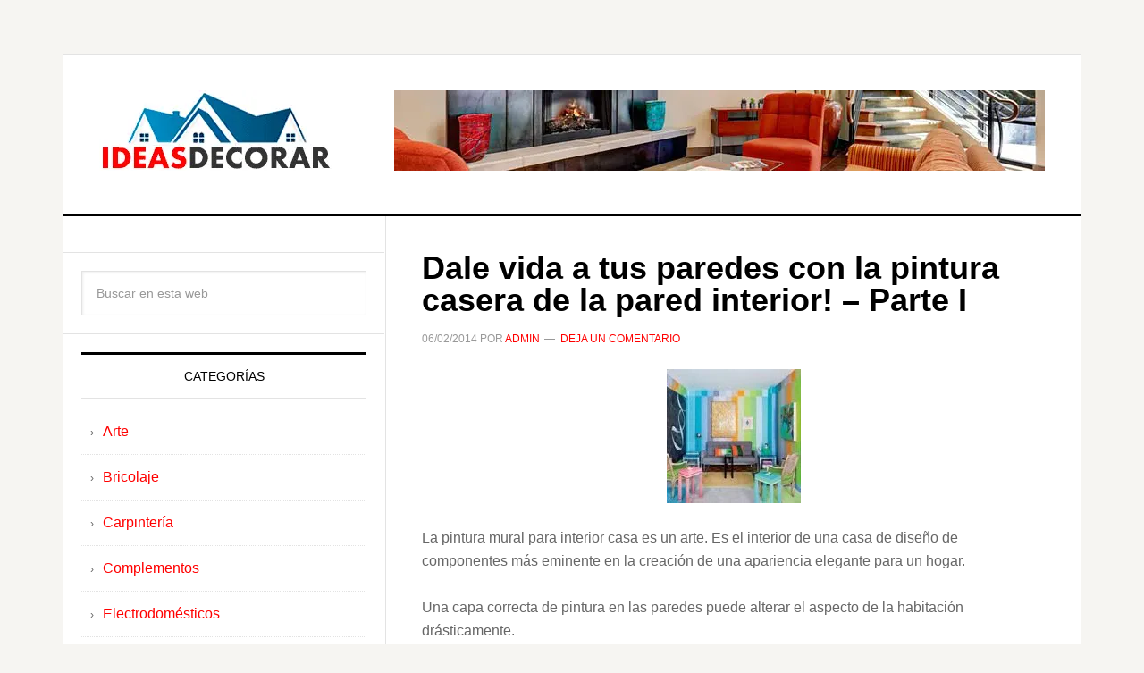

--- FILE ---
content_type: text/html; charset=UTF-8
request_url: https://www.ideasparadecorar.es/dale-vida-a-tus-paredes-con-la-pintura-casera-de-la-pared-interior-parte-i/
body_size: 14977
content:
<!DOCTYPE html><html lang="es"><head ><meta charset="UTF-8" /><meta name="viewport" content="width=device-width, initial-scale=1" /><meta name='robots' content='index, follow, max-image-preview:large, max-snippet:-1, max-video-preview:-1' /><title>Dale vida a tus paredes con la pintura casera de la pared interior! – Parte I - Ideas para Decorar</title><link rel="canonical" href="https://www.ideasparadecorar.es/dale-vida-a-tus-paredes-con-la-pintura-casera-de-la-pared-interior-parte-i/" /><meta property="og:locale" content="es_ES" /><meta property="og:type" content="article" /><meta property="og:title" content="Dale vida a tus paredes con la pintura casera de la pared interior! – Parte I - Ideas para Decorar" /><meta property="og:description" content="La pintura mural para interior casa es un arte. Es el interior de una casa de diseño de componentes más eminente en la creación de una apariencia elegante para un hogar. Una capa correcta de pintura en las paredes puede alterar el aspecto de la habitación drásticamente. Pintura mural es una forma rápida, económica y [&hellip;]" /><meta property="og:url" content="https://www.ideasparadecorar.es/dale-vida-a-tus-paredes-con-la-pintura-casera-de-la-pared-interior-parte-i/" /><meta property="og:site_name" content="Ideas para Decorar" /><meta property="article:published_time" content="2014-02-06T13:38:49+00:00" /><meta property="article:modified_time" content="2014-02-13T21:40:29+00:00" /><meta property="og:image" content="https://www.ideasparadecorar.es/wp-content/uploads/2013/12/color-150x150.jpg" /><meta name="author" content="admin" /><meta name="twitter:card" content="summary_large_image" /><meta name="twitter:label1" content="Escrito por" /><meta name="twitter:data1" content="admin" /><meta name="twitter:label2" content="Tiempo de lectura" /><meta name="twitter:data2" content="2 minutos" /> <script type="application/ld+json" class="yoast-schema-graph">{"@context":"https://schema.org","@graph":[{"@type":"Article","@id":"https://www.ideasparadecorar.es/dale-vida-a-tus-paredes-con-la-pintura-casera-de-la-pared-interior-parte-i/#article","isPartOf":{"@id":"https://www.ideasparadecorar.es/dale-vida-a-tus-paredes-con-la-pintura-casera-de-la-pared-interior-parte-i/"},"author":{"name":"admin","@id":"https://www.ideasparadecorar.es/#/schema/person/6cf433e979b10aab4d79644cc58eb504"},"headline":"Dale vida a tus paredes con la pintura casera de la pared interior! – Parte I","datePublished":"2014-02-06T13:38:49+00:00","dateModified":"2014-02-13T21:40:29+00:00","mainEntityOfPage":{"@id":"https://www.ideasparadecorar.es/dale-vida-a-tus-paredes-con-la-pintura-casera-de-la-pared-interior-parte-i/"},"wordCount":434,"commentCount":0,"image":{"@id":"https://www.ideasparadecorar.es/dale-vida-a-tus-paredes-con-la-pintura-casera-de-la-pared-interior-parte-i/#primaryimage"},"thumbnailUrl":"https://www.ideasparadecorar.es/wp-content/uploads/2013/12/color-150x150.jpg","keywords":["Consejos","Decoración","Diseños","Ideas para decorar","Pintura"],"articleSection":["Espacios"],"inLanguage":"es","potentialAction":[{"@type":"CommentAction","name":"Comment","target":["https://www.ideasparadecorar.es/dale-vida-a-tus-paredes-con-la-pintura-casera-de-la-pared-interior-parte-i/#respond"]}]},{"@type":"WebPage","@id":"https://www.ideasparadecorar.es/dale-vida-a-tus-paredes-con-la-pintura-casera-de-la-pared-interior-parte-i/","url":"https://www.ideasparadecorar.es/dale-vida-a-tus-paredes-con-la-pintura-casera-de-la-pared-interior-parte-i/","name":"Dale vida a tus paredes con la pintura casera de la pared interior! – Parte I - Ideas para Decorar","isPartOf":{"@id":"https://www.ideasparadecorar.es/#website"},"primaryImageOfPage":{"@id":"https://www.ideasparadecorar.es/dale-vida-a-tus-paredes-con-la-pintura-casera-de-la-pared-interior-parte-i/#primaryimage"},"image":{"@id":"https://www.ideasparadecorar.es/dale-vida-a-tus-paredes-con-la-pintura-casera-de-la-pared-interior-parte-i/#primaryimage"},"thumbnailUrl":"https://www.ideasparadecorar.es/wp-content/uploads/2013/12/color-150x150.jpg","datePublished":"2014-02-06T13:38:49+00:00","dateModified":"2014-02-13T21:40:29+00:00","author":{"@id":"https://www.ideasparadecorar.es/#/schema/person/6cf433e979b10aab4d79644cc58eb504"},"breadcrumb":{"@id":"https://www.ideasparadecorar.es/dale-vida-a-tus-paredes-con-la-pintura-casera-de-la-pared-interior-parte-i/#breadcrumb"},"inLanguage":"es","potentialAction":[{"@type":"ReadAction","target":["https://www.ideasparadecorar.es/dale-vida-a-tus-paredes-con-la-pintura-casera-de-la-pared-interior-parte-i/"]}]},{"@type":"ImageObject","inLanguage":"es","@id":"https://www.ideasparadecorar.es/dale-vida-a-tus-paredes-con-la-pintura-casera-de-la-pared-interior-parte-i/#primaryimage","url":"https://www.ideasparadecorar.es/wp-content/uploads/2013/12/color.jpg","contentUrl":"https://www.ideasparadecorar.es/wp-content/uploads/2013/12/color.jpg","width":275,"height":183},{"@type":"BreadcrumbList","@id":"https://www.ideasparadecorar.es/dale-vida-a-tus-paredes-con-la-pintura-casera-de-la-pared-interior-parte-i/#breadcrumb","itemListElement":[{"@type":"ListItem","position":1,"name":"Portada","item":"https://www.ideasparadecorar.es/"},{"@type":"ListItem","position":2,"name":"Dale vida a tus paredes con la pintura casera de la pared interior! – Parte I"}]},{"@type":"WebSite","@id":"https://www.ideasparadecorar.es/#website","url":"https://www.ideasparadecorar.es/","name":"Ideas para Decorar","description":"Decora tu hogar, ideas de decoración","potentialAction":[{"@type":"SearchAction","target":{"@type":"EntryPoint","urlTemplate":"https://www.ideasparadecorar.es/?s={search_term_string}"},"query-input":{"@type":"PropertyValueSpecification","valueRequired":true,"valueName":"search_term_string"}}],"inLanguage":"es"},{"@type":"Person","@id":"https://www.ideasparadecorar.es/#/schema/person/6cf433e979b10aab4d79644cc58eb504","name":"admin","image":{"@type":"ImageObject","inLanguage":"es","@id":"https://www.ideasparadecorar.es/#/schema/person/image/","url":"https://www.ideasparadecorar.es/wp-content/litespeed/avatar/d0a7846bee5d2410f94509cb916bc4e9.jpg?ver=1769135577","contentUrl":"https://www.ideasparadecorar.es/wp-content/litespeed/avatar/d0a7846bee5d2410f94509cb916bc4e9.jpg?ver=1769135577","caption":"admin"},"sameAs":["http://"]}]}</script> <link rel='dns-prefetch' href='//fonts.googleapis.com' /><link rel="alternate" type="application/rss+xml" title="Ideas para Decorar &raquo; Feed" href="https://www.ideasparadecorar.es/feed/" /><link rel="alternate" type="application/rss+xml" title="Ideas para Decorar &raquo; Feed de los comentarios" href="https://www.ideasparadecorar.es/comments/feed/" /><link rel="alternate" type="application/rss+xml" title="Ideas para Decorar &raquo; Comentario Dale vida a tus paredes con la pintura casera de la pared interior! – Parte I del feed" href="https://www.ideasparadecorar.es/dale-vida-a-tus-paredes-con-la-pintura-casera-de-la-pared-interior-parte-i/feed/" /><link rel="alternate" title="oEmbed (JSON)" type="application/json+oembed" href="https://www.ideasparadecorar.es/wp-json/oembed/1.0/embed?url=https%3A%2F%2Fwww.ideasparadecorar.es%2Fdale-vida-a-tus-paredes-con-la-pintura-casera-de-la-pared-interior-parte-i%2F" /><link rel="alternate" title="oEmbed (XML)" type="text/xml+oembed" href="https://www.ideasparadecorar.es/wp-json/oembed/1.0/embed?url=https%3A%2F%2Fwww.ideasparadecorar.es%2Fdale-vida-a-tus-paredes-con-la-pintura-casera-de-la-pared-interior-parte-i%2F&#038;format=xml" /><style id='wp-img-auto-sizes-contain-inline-css' type='text/css'>img:is([sizes=auto i],[sizes^="auto," i]){contain-intrinsic-size:3000px 1500px}
/*# sourceURL=wp-img-auto-sizes-contain-inline-css */</style><style id="litespeed-ccss">article,aside,header,main,section{display:block}html{font-family:sans-serif;-ms-text-size-adjust:100%;-webkit-text-size-adjust:100%}body{margin:0}h1{font-size:2em;margin:.67em 0}img{border:0}svg:not(:root){overflow:hidden}input,textarea{font-family:inherit;font-size:100%;margin:0}input{line-height:normal}input[type=submit]{-webkit-appearance:button}input[type=search]{-webkit-appearance:textfield;-moz-box-sizing:content-box;-webkit-box-sizing:content-box;box-sizing:content-box}input[type=search]::-webkit-search-cancel-button,input[type=search]::-webkit-search-decoration{-webkit-appearance:none}input::-moz-focus-inner{border:0;padding:0}textarea{overflow:auto;vertical-align:top}*,input[type=search]{-webkit-box-sizing:border-box;-moz-box-sizing:border-box;box-sizing:border-box}.entry-content:before,.entry:before,.site-container:before,.site-header:before,.site-inner:before,.widget:before,.wrap:before{content:" ";display:table}.entry-content:after,.entry:after,.site-container:after,.site-header:after,.site-inner:after,.widget:after,.wrap:after{clear:both;content:" ";display:table}body{background-color:#f6f5f2;color:#666;font-family:'Raleway',sans-serif;font-size:16px;font-weight:400;line-height:1.625}a{color:red;text-decoration:none}p{margin:0 0 24px;padding:0}ul{margin:0;padding:0}h1,h4{color:#000;font-weight:700;line-height:1.2;margin:0 0 16px}h1{font-size:36px}h4{font-size:20px}img{max-width:100%}img{height:auto}input,textarea{background-color:#fff;border:1px solid #e3e3e3;box-shadow:1px 1px 3px #eee inset;color:#999;font-size:14px;padding:16px;width:100%}::-moz-placeholder{color:#999;opacity:1}::-webkit-input-placeholder{color:#999}input[type=submit]{background-color:#000;border:none;border-radius:3px;box-shadow:none;color:#fff;font-size:14px;line-height:1;padding:16px;text-transform:uppercase;width:auto}input[type=search]::-webkit-search-cancel-button,input[type=search]::-webkit-search-results-button{display:none}.site-container{background-color:#fff;border:1px solid #e3e3e3;margin:60px auto;max-width:1140px}.site-inner{clear:both}.content{float:right;width:778px}.sidebar-content .content{border-left:1px solid #e3e3e3}.sidebar-primary{float:right;width:359px}.sidebar-content .sidebar-primary{float:left}.search-form{overflow:hidden}.search-form input[type=submit]{border:0;clip:rect(0,0,0,0);height:1px;margin:-1px;padding:0;position:absolute;width:1px}.aligncenter{display:block;margin:0 auto 20px}.entry-title{font-size:36px;line-height:1}.widget-title{border-top:3px solid #000;border-bottom:1px solid #e3e3e3;color:#000;font-size:14px;font-weight:400;margin-bottom:24px;padding:16px;text-align:center;text-transform:uppercase}.widget{word-wrap:break-word}.site-header{background-color:#fff;border-bottom:3px solid #000}.site-header .wrap{padding:40px 0}.title-area{float:left;padding-left:40px;width:300px}.site-title{font-weight:700;font-size:48px;font-weight:700;line-height:1;margin:0;text-transform:uppercase}.site-title a{color:#000}.site-description{color:#999;font-size:16px;font-weight:400;letter-spacing:2px;line-height:1;margin:10px 0 0;text-transform:uppercase}.header-image .site-description,.header-image .site-title a{display:block;text-indent:-9999px}.header-image .site-title a{background-position:top!important;float:left;min-height:90px;width:100%}.widget-area{word-wrap:break-word}.site-header .widget-area{float:right;padding-right:40px;text-align:right;width:800px}.entry{border-bottom:1px solid #e3e3e3;padding:40px}.entry-content p{margin-bottom:26px}.entry-meta{color:#999;font-size:12px;text-transform:uppercase}.entry-header .entry-meta{margin-bottom:24px}.entry-comments-link:before{content:"14";margin:0 6px 0 2px}.comment-respond label{display:block;margin-right:12px}.sidebar li{border-bottom:1px dotted #e3e3e3;list-style-type:none;margin-bottom:12px;padding-bottom:12px;word-wrap:break-word}.sidebar li:before{content:"3a";font-size:12px;margin:0 10px}.sidebar li ul{border-top:1px dotted #e3e3e3;margin-top:12px;padding-top:12px}.sidebar .widget{background-color:#fff;border-bottom:1px solid #e3e3e3;padding:20px}@media only screen and (max-width:1188px){.site-container{max-width:960px}.content{width:658px}.site-header .widget-area{width:620px}.sidebar-primary{width:300px}.site-title{margin-top:0}}@media only screen and (max-width:1023px){.site-container{max-width:780px;width:96%}.content,.sidebar-primary,.site-header .widget-area,.site-inner,.title-area,.wrap{width:100%}.site-header .title-area,.site-header .widget-area{padding:0}.site-header .title-area{padding-bottom:16px}.site-header .wrap{padding:20px 0}.site-description,.site-header .title-area,.site-header .widget-area,.site-title{text-align:center}.site-container{margin:16px auto}.content{border:none}}@media only screen and (max-width:600px){.header-image .site-header .site-title a{background-size:contain!important}.entry-title{font-size:26px}}ul{box-sizing:border-box}:root{--wp--preset--font-size--normal:16px;--wp--preset--font-size--huge:42px}.aligncenter{clear:both}body{--wp--preset--color--black:#000;--wp--preset--color--cyan-bluish-gray:#abb8c3;--wp--preset--color--white:#fff;--wp--preset--color--pale-pink:#f78da7;--wp--preset--color--vivid-red:#cf2e2e;--wp--preset--color--luminous-vivid-orange:#ff6900;--wp--preset--color--luminous-vivid-amber:#fcb900;--wp--preset--color--light-green-cyan:#7bdcb5;--wp--preset--color--vivid-green-cyan:#00d084;--wp--preset--color--pale-cyan-blue:#8ed1fc;--wp--preset--color--vivid-cyan-blue:#0693e3;--wp--preset--color--vivid-purple:#9b51e0;--wp--preset--gradient--vivid-cyan-blue-to-vivid-purple:linear-gradient(135deg,rgba(6,147,227,1) 0%,#9b51e0 100%);--wp--preset--gradient--light-green-cyan-to-vivid-green-cyan:linear-gradient(135deg,#7adcb4 0%,#00d082 100%);--wp--preset--gradient--luminous-vivid-amber-to-luminous-vivid-orange:linear-gradient(135deg,rgba(252,185,0,1) 0%,rgba(255,105,0,1) 100%);--wp--preset--gradient--luminous-vivid-orange-to-vivid-red:linear-gradient(135deg,rgba(255,105,0,1) 0%,#cf2e2e 100%);--wp--preset--gradient--very-light-gray-to-cyan-bluish-gray:linear-gradient(135deg,#eee 0%,#a9b8c3 100%);--wp--preset--gradient--cool-to-warm-spectrum:linear-gradient(135deg,#4aeadc 0%,#9778d1 20%,#cf2aba 40%,#ee2c82 60%,#fb6962 80%,#fef84c 100%);--wp--preset--gradient--blush-light-purple:linear-gradient(135deg,#ffceec 0%,#9896f0 100%);--wp--preset--gradient--blush-bordeaux:linear-gradient(135deg,#fecda5 0%,#fe2d2d 50%,#6b003e 100%);--wp--preset--gradient--luminous-dusk:linear-gradient(135deg,#ffcb70 0%,#c751c0 50%,#4158d0 100%);--wp--preset--gradient--pale-ocean:linear-gradient(135deg,#fff5cb 0%,#b6e3d4 50%,#33a7b5 100%);--wp--preset--gradient--electric-grass:linear-gradient(135deg,#caf880 0%,#71ce7e 100%);--wp--preset--gradient--midnight:linear-gradient(135deg,#020381 0%,#2874fc 100%);--wp--preset--duotone--dark-grayscale:url('#wp-duotone-dark-grayscale');--wp--preset--duotone--grayscale:url('#wp-duotone-grayscale');--wp--preset--duotone--purple-yellow:url('#wp-duotone-purple-yellow');--wp--preset--duotone--blue-red:url('#wp-duotone-blue-red');--wp--preset--duotone--midnight:url('#wp-duotone-midnight');--wp--preset--duotone--magenta-yellow:url('#wp-duotone-magenta-yellow');--wp--preset--duotone--purple-green:url('#wp-duotone-purple-green');--wp--preset--duotone--blue-orange:url('#wp-duotone-blue-orange');--wp--preset--font-size--small:13px;--wp--preset--font-size--medium:20px;--wp--preset--font-size--large:36px;--wp--preset--font-size--x-large:42px;--wp--preset--spacing--20:.44rem;--wp--preset--spacing--30:.67rem;--wp--preset--spacing--40:1rem;--wp--preset--spacing--50:1.5rem;--wp--preset--spacing--60:2.25rem;--wp--preset--spacing--70:3.38rem;--wp--preset--spacing--80:5.06rem}.site-title a{background:url(https://www.ideasparadecorar.es/wp-content/uploads/2018/05/cropped-ideas-para-decorar-logo.png) no-repeat!important}</style><link rel="preload" data-asynced="1" data-optimized="2" as="style" onload="this.onload=null;this.rel='stylesheet'" href="https://www.ideasparadecorar.es/wp-content/litespeed/ucss/1c3b57168caf1a56b48c969dd9cc63de.css?ver=c2dca" /><script data-optimized="1" type="litespeed/javascript" data-src="https://www.ideasparadecorar.es/wp-content/plugins/litespeed-cache/assets/js/css_async.min.js"></script> <style id='global-styles-inline-css' type='text/css'>:root{--wp--preset--aspect-ratio--square: 1;--wp--preset--aspect-ratio--4-3: 4/3;--wp--preset--aspect-ratio--3-4: 3/4;--wp--preset--aspect-ratio--3-2: 3/2;--wp--preset--aspect-ratio--2-3: 2/3;--wp--preset--aspect-ratio--16-9: 16/9;--wp--preset--aspect-ratio--9-16: 9/16;--wp--preset--color--black: #000000;--wp--preset--color--cyan-bluish-gray: #abb8c3;--wp--preset--color--white: #ffffff;--wp--preset--color--pale-pink: #f78da7;--wp--preset--color--vivid-red: #cf2e2e;--wp--preset--color--luminous-vivid-orange: #ff6900;--wp--preset--color--luminous-vivid-amber: #fcb900;--wp--preset--color--light-green-cyan: #7bdcb5;--wp--preset--color--vivid-green-cyan: #00d084;--wp--preset--color--pale-cyan-blue: #8ed1fc;--wp--preset--color--vivid-cyan-blue: #0693e3;--wp--preset--color--vivid-purple: #9b51e0;--wp--preset--gradient--vivid-cyan-blue-to-vivid-purple: linear-gradient(135deg,rgb(6,147,227) 0%,rgb(155,81,224) 100%);--wp--preset--gradient--light-green-cyan-to-vivid-green-cyan: linear-gradient(135deg,rgb(122,220,180) 0%,rgb(0,208,130) 100%);--wp--preset--gradient--luminous-vivid-amber-to-luminous-vivid-orange: linear-gradient(135deg,rgb(252,185,0) 0%,rgb(255,105,0) 100%);--wp--preset--gradient--luminous-vivid-orange-to-vivid-red: linear-gradient(135deg,rgb(255,105,0) 0%,rgb(207,46,46) 100%);--wp--preset--gradient--very-light-gray-to-cyan-bluish-gray: linear-gradient(135deg,rgb(238,238,238) 0%,rgb(169,184,195) 100%);--wp--preset--gradient--cool-to-warm-spectrum: linear-gradient(135deg,rgb(74,234,220) 0%,rgb(151,120,209) 20%,rgb(207,42,186) 40%,rgb(238,44,130) 60%,rgb(251,105,98) 80%,rgb(254,248,76) 100%);--wp--preset--gradient--blush-light-purple: linear-gradient(135deg,rgb(255,206,236) 0%,rgb(152,150,240) 100%);--wp--preset--gradient--blush-bordeaux: linear-gradient(135deg,rgb(254,205,165) 0%,rgb(254,45,45) 50%,rgb(107,0,62) 100%);--wp--preset--gradient--luminous-dusk: linear-gradient(135deg,rgb(255,203,112) 0%,rgb(199,81,192) 50%,rgb(65,88,208) 100%);--wp--preset--gradient--pale-ocean: linear-gradient(135deg,rgb(255,245,203) 0%,rgb(182,227,212) 50%,rgb(51,167,181) 100%);--wp--preset--gradient--electric-grass: linear-gradient(135deg,rgb(202,248,128) 0%,rgb(113,206,126) 100%);--wp--preset--gradient--midnight: linear-gradient(135deg,rgb(2,3,129) 0%,rgb(40,116,252) 100%);--wp--preset--font-size--small: 13px;--wp--preset--font-size--medium: 20px;--wp--preset--font-size--large: 36px;--wp--preset--font-size--x-large: 42px;--wp--preset--spacing--20: 0.44rem;--wp--preset--spacing--30: 0.67rem;--wp--preset--spacing--40: 1rem;--wp--preset--spacing--50: 1.5rem;--wp--preset--spacing--60: 2.25rem;--wp--preset--spacing--70: 3.38rem;--wp--preset--spacing--80: 5.06rem;--wp--preset--shadow--natural: 6px 6px 9px rgba(0, 0, 0, 0.2);--wp--preset--shadow--deep: 12px 12px 50px rgba(0, 0, 0, 0.4);--wp--preset--shadow--sharp: 6px 6px 0px rgba(0, 0, 0, 0.2);--wp--preset--shadow--outlined: 6px 6px 0px -3px rgb(255, 255, 255), 6px 6px rgb(0, 0, 0);--wp--preset--shadow--crisp: 6px 6px 0px rgb(0, 0, 0);}:where(.is-layout-flex){gap: 0.5em;}:where(.is-layout-grid){gap: 0.5em;}body .is-layout-flex{display: flex;}.is-layout-flex{flex-wrap: wrap;align-items: center;}.is-layout-flex > :is(*, div){margin: 0;}body .is-layout-grid{display: grid;}.is-layout-grid > :is(*, div){margin: 0;}:where(.wp-block-columns.is-layout-flex){gap: 2em;}:where(.wp-block-columns.is-layout-grid){gap: 2em;}:where(.wp-block-post-template.is-layout-flex){gap: 1.25em;}:where(.wp-block-post-template.is-layout-grid){gap: 1.25em;}.has-black-color{color: var(--wp--preset--color--black) !important;}.has-cyan-bluish-gray-color{color: var(--wp--preset--color--cyan-bluish-gray) !important;}.has-white-color{color: var(--wp--preset--color--white) !important;}.has-pale-pink-color{color: var(--wp--preset--color--pale-pink) !important;}.has-vivid-red-color{color: var(--wp--preset--color--vivid-red) !important;}.has-luminous-vivid-orange-color{color: var(--wp--preset--color--luminous-vivid-orange) !important;}.has-luminous-vivid-amber-color{color: var(--wp--preset--color--luminous-vivid-amber) !important;}.has-light-green-cyan-color{color: var(--wp--preset--color--light-green-cyan) !important;}.has-vivid-green-cyan-color{color: var(--wp--preset--color--vivid-green-cyan) !important;}.has-pale-cyan-blue-color{color: var(--wp--preset--color--pale-cyan-blue) !important;}.has-vivid-cyan-blue-color{color: var(--wp--preset--color--vivid-cyan-blue) !important;}.has-vivid-purple-color{color: var(--wp--preset--color--vivid-purple) !important;}.has-black-background-color{background-color: var(--wp--preset--color--black) !important;}.has-cyan-bluish-gray-background-color{background-color: var(--wp--preset--color--cyan-bluish-gray) !important;}.has-white-background-color{background-color: var(--wp--preset--color--white) !important;}.has-pale-pink-background-color{background-color: var(--wp--preset--color--pale-pink) !important;}.has-vivid-red-background-color{background-color: var(--wp--preset--color--vivid-red) !important;}.has-luminous-vivid-orange-background-color{background-color: var(--wp--preset--color--luminous-vivid-orange) !important;}.has-luminous-vivid-amber-background-color{background-color: var(--wp--preset--color--luminous-vivid-amber) !important;}.has-light-green-cyan-background-color{background-color: var(--wp--preset--color--light-green-cyan) !important;}.has-vivid-green-cyan-background-color{background-color: var(--wp--preset--color--vivid-green-cyan) !important;}.has-pale-cyan-blue-background-color{background-color: var(--wp--preset--color--pale-cyan-blue) !important;}.has-vivid-cyan-blue-background-color{background-color: var(--wp--preset--color--vivid-cyan-blue) !important;}.has-vivid-purple-background-color{background-color: var(--wp--preset--color--vivid-purple) !important;}.has-black-border-color{border-color: var(--wp--preset--color--black) !important;}.has-cyan-bluish-gray-border-color{border-color: var(--wp--preset--color--cyan-bluish-gray) !important;}.has-white-border-color{border-color: var(--wp--preset--color--white) !important;}.has-pale-pink-border-color{border-color: var(--wp--preset--color--pale-pink) !important;}.has-vivid-red-border-color{border-color: var(--wp--preset--color--vivid-red) !important;}.has-luminous-vivid-orange-border-color{border-color: var(--wp--preset--color--luminous-vivid-orange) !important;}.has-luminous-vivid-amber-border-color{border-color: var(--wp--preset--color--luminous-vivid-amber) !important;}.has-light-green-cyan-border-color{border-color: var(--wp--preset--color--light-green-cyan) !important;}.has-vivid-green-cyan-border-color{border-color: var(--wp--preset--color--vivid-green-cyan) !important;}.has-pale-cyan-blue-border-color{border-color: var(--wp--preset--color--pale-cyan-blue) !important;}.has-vivid-cyan-blue-border-color{border-color: var(--wp--preset--color--vivid-cyan-blue) !important;}.has-vivid-purple-border-color{border-color: var(--wp--preset--color--vivid-purple) !important;}.has-vivid-cyan-blue-to-vivid-purple-gradient-background{background: var(--wp--preset--gradient--vivid-cyan-blue-to-vivid-purple) !important;}.has-light-green-cyan-to-vivid-green-cyan-gradient-background{background: var(--wp--preset--gradient--light-green-cyan-to-vivid-green-cyan) !important;}.has-luminous-vivid-amber-to-luminous-vivid-orange-gradient-background{background: var(--wp--preset--gradient--luminous-vivid-amber-to-luminous-vivid-orange) !important;}.has-luminous-vivid-orange-to-vivid-red-gradient-background{background: var(--wp--preset--gradient--luminous-vivid-orange-to-vivid-red) !important;}.has-very-light-gray-to-cyan-bluish-gray-gradient-background{background: var(--wp--preset--gradient--very-light-gray-to-cyan-bluish-gray) !important;}.has-cool-to-warm-spectrum-gradient-background{background: var(--wp--preset--gradient--cool-to-warm-spectrum) !important;}.has-blush-light-purple-gradient-background{background: var(--wp--preset--gradient--blush-light-purple) !important;}.has-blush-bordeaux-gradient-background{background: var(--wp--preset--gradient--blush-bordeaux) !important;}.has-luminous-dusk-gradient-background{background: var(--wp--preset--gradient--luminous-dusk) !important;}.has-pale-ocean-gradient-background{background: var(--wp--preset--gradient--pale-ocean) !important;}.has-electric-grass-gradient-background{background: var(--wp--preset--gradient--electric-grass) !important;}.has-midnight-gradient-background{background: var(--wp--preset--gradient--midnight) !important;}.has-small-font-size{font-size: var(--wp--preset--font-size--small) !important;}.has-medium-font-size{font-size: var(--wp--preset--font-size--medium) !important;}.has-large-font-size{font-size: var(--wp--preset--font-size--large) !important;}.has-x-large-font-size{font-size: var(--wp--preset--font-size--x-large) !important;}
/*# sourceURL=global-styles-inline-css */</style><style id='classic-theme-styles-inline-css' type='text/css'>/*! This file is auto-generated */
.wp-block-button__link{color:#fff;background-color:#32373c;border-radius:9999px;box-shadow:none;text-decoration:none;padding:calc(.667em + 2px) calc(1.333em + 2px);font-size:1.125em}.wp-block-file__button{background:#32373c;color:#fff;text-decoration:none}
/*# sourceURL=/wp-includes/css/classic-themes.min.css */</style> <script type="litespeed/javascript" data-src="https://www.ideasparadecorar.es/wp-includes/js/jquery/jquery.min.js" id="jquery-core-js"></script> <link rel="https://api.w.org/" href="https://www.ideasparadecorar.es/wp-json/" /><link rel="alternate" title="JSON" type="application/json" href="https://www.ideasparadecorar.es/wp-json/wp/v2/posts/7202" /><link rel="EditURI" type="application/rsd+xml" title="RSD" href="https://www.ideasparadecorar.es/xmlrpc.php?rsd" /><meta name="generator" content="WordPress 6.9" /><link rel='shortlink' href='https://www.ideasparadecorar.es/?p=7202' /><link rel="pingback" href="https://www.ideasparadecorar.es/xmlrpc.php" />
 <script type="litespeed/javascript" data-src="https://www.googletagmanager.com/gtag/js?id=UA-2901377-66"></script> <script type="litespeed/javascript">window.dataLayer=window.dataLayer||[];function gtag(){dataLayer.push(arguments)}
gtag('js',new Date());gtag('config','UA-2901377-66')</script> <style type="text/css">.site-title a { background: url(https://www.ideasparadecorar.es/wp-content/uploads/2018/05/cropped-ideas-para-decorar-logo.png.webp) no-repeat !important; }</style><style type="text/css">.recentcomments a{display:inline !important;padding:0 !important;margin:0 !important;}</style><link rel="icon" href="https://www.ideasparadecorar.es/wp-content/uploads/2018/05/cropped-ideas-para-decorar-favicon-32x32.png" sizes="32x32" /><link rel="icon" href="https://www.ideasparadecorar.es/wp-content/uploads/2018/05/cropped-ideas-para-decorar-favicon-192x192.png" sizes="192x192" /><link rel="apple-touch-icon" href="https://www.ideasparadecorar.es/wp-content/uploads/2018/05/cropped-ideas-para-decorar-favicon-180x180.png" /><meta name="msapplication-TileImage" content="https://www.ideasparadecorar.es/wp-content/uploads/2018/05/cropped-ideas-para-decorar-favicon-270x270.png" /></head><body class="wp-singular post-template-default single single-post postid-7202 single-format-standard wp-theme-genesis wp-child-theme-news-pro custom-header header-image sidebar-content genesis-breadcrumbs-hidden genesis-footer-widgets-hidden"><div class="site-container"><header class="site-header"><div class="wrap"><div class="title-area"><p class="site-title"><a href="https://www.ideasparadecorar.es/">Ideas para Decorar</a></p><p class="site-description">Decora tu hogar, ideas de decoración</p></div><div class="widget-area header-widget-area"><section id="media_image-3" class="widget widget_media_image"><div class="widget-wrap"><img data-lazyloaded="1" src="[data-uri]" width="728" height="90" data-src="https://www.ideasparadecorar.es/wp-content/uploads/2018/05/ideas-para-decorar-cabecera.jpg.webp" class="image wp-image-26607  attachment-full size-full" alt="ideas para decorar - cabecera" style="max-width: 100%; height: auto;" decoding="async" fetchpriority="high" data-srcset="https://www.ideasparadecorar.es/wp-content/uploads/2018/05/ideas-para-decorar-cabecera.jpg.webp 728w, https://www.ideasparadecorar.es/wp-content/uploads/2018/05/ideas-para-decorar-cabecera-300x37.jpg.webp 300w" data-sizes="(max-width: 728px) 100vw, 728px" /></div></section></div></div></header><div class="site-inner"><div class="content-sidebar-wrap"><main class="content"><article class="post-7202 post type-post status-publish format-standard category-espacios tag-consejos tag-decoracion tag-disenos tag-ideas-para-decorar tag-pintura entry" aria-label="Dale vida a tus paredes con la pintura casera de la pared interior! – Parte I"><header class="entry-header"><h1 class="entry-title">Dale vida a tus paredes con la pintura casera de la pared interior! – Parte I</h1><p class="entry-meta"><time class="entry-time">06/02/2014</time> por <span class="entry-author"><a href="https://www.ideasparadecorar.es/author/admin/" class="entry-author-link" rel="author"><span class="entry-author-name">admin</span></a></span> <span class="entry-comments-link"><a href="https://www.ideasparadecorar.es/dale-vida-a-tus-paredes-con-la-pintura-casera-de-la-pared-interior-parte-i/#respond">Deja un comentario</a></span></p></header><div class="entry-content"><p style="text-align: center"><a href="https://www.ideasparadecorar.es/wp-content/uploads/2013/12/color.jpg"><img data-lazyloaded="1" src="[data-uri]" decoding="async" class="aligncenter size-thumbnail wp-image-7018" alt="color" data-src="https://www.ideasparadecorar.es/wp-content/uploads/2013/12/color-150x150.jpg.webp" width="150" height="150" /></a></p><p>La pintura mural para interior casa es un arte. Es el interior de una casa de diseño de componentes más eminente en la creación de una apariencia elegante para un hogar.</p><p>Una capa correcta de pintura en las paredes puede alterar el aspecto de la habitación drásticamente.</p><p>Pintura mural es una forma rápida, económica y fácil de agregar estilo a las paredes interiores de la habitación.</p><p><b>Selección de pintura de la pared:</b></p><p>El primer paso para el hogar de la pintura de la pared interior es la selección de pintura adecuada para las paredes. Numerosos colores y variedad de brillos están en el mercado para pintar las paredes interiores. Colores dan aspecto elegante a las paredes, mientras brillo decide el brillo de la pintura de las paredes interiores.</p><p>Gloss , semi-brillante , satinado y plano son los niveles de brillo en función de su reflexión. Látex y el petróleo son las bases de pintura con diferentes niveles de brillo. Recuerde, el inferior el brillo más alto es el reflejo de la pintura de las paredes.</p><p>Tome la ayuda de una persona de ventas o el uso de muestras de pintura en la elección del color de la pintura derecha y su acabado.</p><p><b>Estimación De La Pintura Cantidad:</b></p><p>Estimación de la cantidad de pintura puede ahorrar tiempo y dinero. Estimación de pintura para cada sitio depende del tamaño del área de pintura. Para estimar la cantidad de pintura para techo , multiplique su longitud con su anchura . Para la pintura de la pared , multiplicar su longitud con su altura.<br />
<b><br />
Herramientas de pintura necesarios:</b></p><p>Pintura lona , lata de pintura , brocha ( 1-2 » ) , rodillo de pintura ( 9 «) , bandeja de rodillo, algunas versiones , cinta de la pintura , masilla , varilla de madera , guantes de caucho / látex , escalera ( opcional) , destornillador (opcional ) , papel de lija y papel de cocina son las herramientas esenciales para la pintura de una pared interior.</p><p><b>Preparación:<br />
</b><br />
Para una nueva pintura de la pared , aplicar la imprimación . Ayuda a prevenir la impregnación de pintura rápida por las nuevas paredes secas y da un acabado más suave . Para las paredes pintadas, quitar la pintura vieja con un raspador de pintura. Limpie la superficie de la pintura a fondo antes de empezar a pintar . Rocíe o cepille los productos mancha &#8211; bloqueo en la pared para evitar que el flujo de las manchas mientras que la pintura.</p><p><strong>Continuara&#8230;</strong></p><p>&nbsp;</p><p>&nbsp;</p></div><footer class="entry-footer"><p class="entry-meta"><span class="entry-categories">Publicado en: <a href="https://www.ideasparadecorar.es/categoria/espacios/" rel="category tag">Espacios</a></span> <span class="entry-tags">Etiquetado como: <a href="https://www.ideasparadecorar.es/etiquetas/consejos/" rel="tag">Consejos</a>, <a href="https://www.ideasparadecorar.es/etiquetas/decoracion/" rel="tag">Decoración</a>, <a href="https://www.ideasparadecorar.es/etiquetas/disenos/" rel="tag">Diseños</a>, <a href="https://www.ideasparadecorar.es/etiquetas/ideas-para-decorar/" rel="tag">Ideas para decorar</a>, <a href="https://www.ideasparadecorar.es/etiquetas/pintura/" rel="tag">Pintura</a></span></p></footer></article><div id="respond" class="comment-respond"><h3 id="reply-title" class="comment-reply-title">Deja una respuesta</h3><form action="https://www.ideasparadecorar.es/wp-comments-post.php" method="post" id="commentform" class="comment-form"><p class="comment-notes"><span id="email-notes">Tu dirección de correo electrónico no será publicada.</span> <span class="required-field-message">Los campos obligatorios están marcados con <span class="required">*</span></span></p><p class="comment-form-comment"><label for="comment">Comentario <span class="required">*</span></label><textarea id="comment" name="comment" cols="45" rows="8" maxlength="65525" required></textarea></p><p class="comment-form-author"><label for="author">Nombre <span class="required">*</span></label> <input id="author" name="author" type="text" value="" size="30" maxlength="245" autocomplete="name" required /></p><p class="comment-form-email"><label for="email">Correo electrónico <span class="required">*</span></label> <input id="email" name="email" type="email" value="" size="30" maxlength="100" aria-describedby="email-notes" autocomplete="email" required /></p><p class="comment-form-url"><label for="url">Web</label> <input id="url" name="url" type="url" value="" size="30" maxlength="200" autocomplete="url" /></p><p class="form-submit"><input name="submit" type="submit" id="submit" class="submit" value="Publicar el comentario" /> <input type='hidden' name='comment_post_ID' value='7202' id='comment_post_ID' />
<input type='hidden' name='comment_parent' id='comment_parent' value='0' /></p><p style="display: none;"><input type="hidden" id="akismet_comment_nonce" name="akismet_comment_nonce" value="da8865c687" /></p><p style="display: none !important;" class="akismet-fields-container" data-prefix="ak_"><label>&#916;<textarea name="ak_hp_textarea" cols="45" rows="8" maxlength="100"></textarea></label><input type="hidden" id="ak_js_1" name="ak_js" value="165"/><script type="litespeed/javascript">document.getElementById("ak_js_1").setAttribute("value",(new Date()).getTime())</script></p></form></div></main><aside class="sidebar sidebar-primary widget-area" role="complementary" aria-label="Barra lateral principal"><section id="text-446668669" class="widget widget_text"><div class="widget-wrap"><div class="textwidget"><script type="litespeed/javascript" data-src="//pagead2.googlesyndication.com/pagead/js/adsbygoogle.js"></script> 
<ins class="adsbygoogle"
style="display:block"
data-ad-client="ca-pub-3833180104704253"
data-ad-slot="5519014332"
data-ad-format="auto"></ins> <script type="litespeed/javascript">(adsbygoogle=window.adsbygoogle||[]).push({})</script></div></div></section><section id="search-3" class="widget widget_search"><div class="widget-wrap"><form class="search-form" method="get" action="https://www.ideasparadecorar.es/" role="search"><input class="search-form-input" type="search" name="s" id="searchform-1" placeholder="Buscar en esta web"><input class="search-form-submit" type="submit" value="Buscar"><meta content="https://www.ideasparadecorar.es/?s={s}"></form></div></section><section id="categories-446665222" class="widget widget_categories"><div class="widget-wrap"><h4 class="widget-title widgettitle">Categorías</h4><ul><li class="cat-item cat-item-24"><a href="https://www.ideasparadecorar.es/categoria/arte/">Arte</a></li><li class="cat-item cat-item-25"><a href="https://www.ideasparadecorar.es/categoria/bricolaje/">Bricolaje</a></li><li class="cat-item cat-item-26"><a href="https://www.ideasparadecorar.es/categoria/carpinteria/">Carpintería</a></li><li class="cat-item cat-item-27"><a href="https://www.ideasparadecorar.es/categoria/complementos/">Complementos</a></li><li class="cat-item cat-item-28"><a href="https://www.ideasparadecorar.es/categoria/electrodomesticos/">Electrodomésticos</a></li><li class="cat-item cat-item-4"><a href="https://www.ideasparadecorar.es/categoria/espacios/">Espacios</a><ul class='children'><li class="cat-item cat-item-5"><a href="https://www.ideasparadecorar.es/categoria/espacios/bano/">Baño</a></li><li class="cat-item cat-item-7"><a href="https://www.ideasparadecorar.es/categoria/espacios/cocina/">Cocina</a></li><li class="cat-item cat-item-6"><a href="https://www.ideasparadecorar.es/categoria/espacios/comedor/">Comedor</a></li><li class="cat-item cat-item-8"><a href="https://www.ideasparadecorar.es/categoria/espacios/dormitorio/">Dormitorio</a></li><li class="cat-item cat-item-9"><a href="https://www.ideasparadecorar.es/categoria/espacios/jardin/">Jardín</a></li><li class="cat-item cat-item-10"><a href="https://www.ideasparadecorar.es/categoria/espacios/loft/">Loft</a></li><li class="cat-item cat-item-11"><a href="https://www.ideasparadecorar.es/categoria/espacios/oficina/">Oficina</a></li><li class="cat-item cat-item-14"><a href="https://www.ideasparadecorar.es/categoria/espacios/otros/">Otros espacios</a></li><li class="cat-item cat-item-12"><a href="https://www.ideasparadecorar.es/categoria/espacios/salon/">Salón</a></li><li class="cat-item cat-item-13"><a href="https://www.ideasparadecorar.es/categoria/espacios/terraza/">Terraza</a></li></ul></li><li class="cat-item cat-item-15"><a href="https://www.ideasparadecorar.es/categoria/estilos/">Estilos</a><ul class='children'><li class="cat-item cat-item-16"><a href="https://www.ideasparadecorar.es/categoria/estilos/artistico/">Artístico</a></li><li class="cat-item cat-item-18"><a href="https://www.ideasparadecorar.es/categoria/estilos/clasico/">Clásico</a></li><li class="cat-item cat-item-17"><a href="https://www.ideasparadecorar.es/categoria/estilos/etnico/">Étnico</a></li><li class="cat-item cat-item-19"><a href="https://www.ideasparadecorar.es/categoria/estilos/minimalista/">Minimalista</a></li><li class="cat-item cat-item-20"><a href="https://www.ideasparadecorar.es/categoria/estilos/moderno/">Moderno</a></li><li class="cat-item cat-item-21"><a href="https://www.ideasparadecorar.es/categoria/estilos/oriental/">Oriental</a></li><li class="cat-item cat-item-23"><a href="https://www.ideasparadecorar.es/categoria/estilos/otros-estilos/">Otros estilos</a></li><li class="cat-item cat-item-22"><a href="https://www.ideasparadecorar.es/categoria/estilos/rustico/">Rústico</a></li></ul></li><li class="cat-item cat-item-3"><a href="https://www.ideasparadecorar.es/categoria/fichas/">Fichas prácticas</a></li><li class="cat-item cat-item-1"><a href="https://www.ideasparadecorar.es/categoria/general/">General</a></li><li class="cat-item cat-item-29"><a href="https://www.ideasparadecorar.es/categoria/hogar-digital/">Hogar digital</a></li><li class="cat-item cat-item-30"><a href="https://www.ideasparadecorar.es/categoria/iluminacion/">Iluminación</a></li><li class="cat-item cat-item-31"><a href="https://www.ideasparadecorar.es/categoria/pavimentos/">Pavimentos</a></li><li class="cat-item cat-item-32"><a href="https://www.ideasparadecorar.es/categoria/plantas/">Plantas</a></li><li class="cat-item cat-item-35"><a href="https://www.ideasparadecorar.es/categoria/recursos/">Recursos</a><ul class='children'><li class="cat-item cat-item-36"><a href="https://www.ideasparadecorar.es/categoria/recursos/eventos/">Eventos</a></li><li class="cat-item cat-item-37"><a href="https://www.ideasparadecorar.es/categoria/recursos/hazlo-tu-mismo/">Házlo tú mismo</a></li><li class="cat-item cat-item-38"><a href="https://www.ideasparadecorar.es/categoria/recursos/internet/">Internet</a></li><li class="cat-item cat-item-39"><a href="https://www.ideasparadecorar.es/categoria/recursos/libros-revistas/">Libros y revistas</a></li></ul></li><li class="cat-item cat-item-33"><a href="https://www.ideasparadecorar.es/categoria/revestimientos/">Revestimientos</a></li><li class="cat-item cat-item-34"><a href="https://www.ideasparadecorar.es/categoria/textil/">Textil</a></li></ul></div></section><section id="linkcat-2" class="widget widget_links"><div class="widget-wrap"><h4 class="widget-title widgettitle">Enlaces</h4><ul class='xoxo blogroll'><li><a href="http://www.elgrandebate.com" target="_blank">www.elgrandebate.com</a></li><li><a href="https://www.tarotsiono.gratis" target="_blank">www.tarotsiono.gratis</a></li></ul></div></section><section id="recent-comments-3" class="widget widget_recent_comments"><div class="widget-wrap"><h4 class="widget-title widgettitle">Comentarios</h4><ul id="recentcomments"><li class="recentcomments"><span class="comment-author-link">Ana</span> en <a href="https://www.ideasparadecorar.es/decoracion-con-estilo-arabe/#comment-19608">Decoración con estilo árabe</a></li><li class="recentcomments"><span class="comment-author-link">DivisionLED</span> en <a href="https://www.ideasparadecorar.es/disfruta-verano-una-casa-madera-jardin/#comment-19569">Disfruta el verano con una casa de madera en el jardín</a></li><li class="recentcomments"><span class="comment-author-link">Mª Teresa Fernández Convalía</span> en <a href="https://www.ideasparadecorar.es/lamina-decorativa-de-pared/#comment-19322">Lámina decorativa de pared</a></li><li class="recentcomments"><span class="comment-author-link">reformarium</span> en <a href="https://www.ideasparadecorar.es/consejos-para-pintar-un-mural-de-pared-para-el-hogar/#comment-18635">Consejos para pintar un mural de pared para el hogar</a></li><li class="recentcomments"><span class="comment-author-link">Eva</span> en <a href="https://www.ideasparadecorar.es/%c2%bfhorno-de-gas-o-electrico/#comment-7192">¿Horno de gas o eléctrico?</a></li><li class="recentcomments"><span class="comment-author-link">vmsl</span> en <a href="https://www.ideasparadecorar.es/como-limpiar-los-pisos-de-concreto-manchados/#comment-6913">Cómo limpiar los pisos de concreto manchados</a></li><li class="recentcomments"><span class="comment-author-link">Omar</span> en <a href="https://www.ideasparadecorar.es/instalale-una-fuente-de-agua-para-su-hogar-sepa-que-pasos-seguir/#comment-6885">Instalale una fuente de agua para su hogar: Sepa qué pasos seguir</a></li><li class="recentcomments"><span class="comment-author-link">consuelovalencia</span> en <a href="https://www.ideasparadecorar.es/%c2%bfsala-pequena-mejorelo-con-6-ideas-basicas/#comment-6869">¿Sala Pequeña? Mejórelo con 6 ideas básicas!</a></li><li class="recentcomments"><span class="comment-author-link">martha</span> en <a href="https://www.ideasparadecorar.es/pisos-laminados-algunas-cosas-a-tener-en-cuenta/#comment-6773">Pisos laminados: algunas cosas a tener en cuenta</a></li><li class="recentcomments"><span class="comment-author-link">SILVIA</span> en <a href="https://www.ideasparadecorar.es/decora-tu-casa-al-estilo-hindu/#comment-5003">Decora tu casa al estilo Hindú</a></li></ul></div></section><section id="text-446668671" class="widget widget_text"><div class="widget-wrap"><div class="textwidget"></div></div></section></aside></div></div><footer class="site-footer"><div class="wrap"><p style="font-size:13px;text-transform: capitalize;">&copy; Servicio ofrecido por Milesdewebs LLC</p></div></footer></div><script type="speculationrules">{"prefetch":[{"source":"document","where":{"and":[{"href_matches":"/*"},{"not":{"href_matches":["/wp-*.php","/wp-admin/*","/wp-content/uploads/*","/wp-content/*","/wp-content/plugins/*","/wp-content/themes/news-pro/*","/wp-content/themes/genesis/*","/*\\?(.+)"]}},{"not":{"selector_matches":"a[rel~=\"nofollow\"]"}},{"not":{"selector_matches":".no-prefetch, .no-prefetch a"}}]},"eagerness":"conservative"}]}</script> <script data-no-optimize="1">window.lazyLoadOptions=Object.assign({},{threshold:300},window.lazyLoadOptions||{});!function(t,e){"object"==typeof exports&&"undefined"!=typeof module?module.exports=e():"function"==typeof define&&define.amd?define(e):(t="undefined"!=typeof globalThis?globalThis:t||self).LazyLoad=e()}(this,function(){"use strict";function e(){return(e=Object.assign||function(t){for(var e=1;e<arguments.length;e++){var n,a=arguments[e];for(n in a)Object.prototype.hasOwnProperty.call(a,n)&&(t[n]=a[n])}return t}).apply(this,arguments)}function o(t){return e({},at,t)}function l(t,e){return t.getAttribute(gt+e)}function c(t){return l(t,vt)}function s(t,e){return function(t,e,n){e=gt+e;null!==n?t.setAttribute(e,n):t.removeAttribute(e)}(t,vt,e)}function i(t){return s(t,null),0}function r(t){return null===c(t)}function u(t){return c(t)===_t}function d(t,e,n,a){t&&(void 0===a?void 0===n?t(e):t(e,n):t(e,n,a))}function f(t,e){et?t.classList.add(e):t.className+=(t.className?" ":"")+e}function _(t,e){et?t.classList.remove(e):t.className=t.className.replace(new RegExp("(^|\\s+)"+e+"(\\s+|$)")," ").replace(/^\s+/,"").replace(/\s+$/,"")}function g(t){return t.llTempImage}function v(t,e){!e||(e=e._observer)&&e.unobserve(t)}function b(t,e){t&&(t.loadingCount+=e)}function p(t,e){t&&(t.toLoadCount=e)}function n(t){for(var e,n=[],a=0;e=t.children[a];a+=1)"SOURCE"===e.tagName&&n.push(e);return n}function h(t,e){(t=t.parentNode)&&"PICTURE"===t.tagName&&n(t).forEach(e)}function a(t,e){n(t).forEach(e)}function m(t){return!!t[lt]}function E(t){return t[lt]}function I(t){return delete t[lt]}function y(e,t){var n;m(e)||(n={},t.forEach(function(t){n[t]=e.getAttribute(t)}),e[lt]=n)}function L(a,t){var o;m(a)&&(o=E(a),t.forEach(function(t){var e,n;e=a,(t=o[n=t])?e.setAttribute(n,t):e.removeAttribute(n)}))}function k(t,e,n){f(t,e.class_loading),s(t,st),n&&(b(n,1),d(e.callback_loading,t,n))}function A(t,e,n){n&&t.setAttribute(e,n)}function O(t,e){A(t,rt,l(t,e.data_sizes)),A(t,it,l(t,e.data_srcset)),A(t,ot,l(t,e.data_src))}function w(t,e,n){var a=l(t,e.data_bg_multi),o=l(t,e.data_bg_multi_hidpi);(a=nt&&o?o:a)&&(t.style.backgroundImage=a,n=n,f(t=t,(e=e).class_applied),s(t,dt),n&&(e.unobserve_completed&&v(t,e),d(e.callback_applied,t,n)))}function x(t,e){!e||0<e.loadingCount||0<e.toLoadCount||d(t.callback_finish,e)}function M(t,e,n){t.addEventListener(e,n),t.llEvLisnrs[e]=n}function N(t){return!!t.llEvLisnrs}function z(t){if(N(t)){var e,n,a=t.llEvLisnrs;for(e in a){var o=a[e];n=e,o=o,t.removeEventListener(n,o)}delete t.llEvLisnrs}}function C(t,e,n){var a;delete t.llTempImage,b(n,-1),(a=n)&&--a.toLoadCount,_(t,e.class_loading),e.unobserve_completed&&v(t,n)}function R(i,r,c){var l=g(i)||i;N(l)||function(t,e,n){N(t)||(t.llEvLisnrs={});var a="VIDEO"===t.tagName?"loadeddata":"load";M(t,a,e),M(t,"error",n)}(l,function(t){var e,n,a,o;n=r,a=c,o=u(e=i),C(e,n,a),f(e,n.class_loaded),s(e,ut),d(n.callback_loaded,e,a),o||x(n,a),z(l)},function(t){var e,n,a,o;n=r,a=c,o=u(e=i),C(e,n,a),f(e,n.class_error),s(e,ft),d(n.callback_error,e,a),o||x(n,a),z(l)})}function T(t,e,n){var a,o,i,r,c;t.llTempImage=document.createElement("IMG"),R(t,e,n),m(c=t)||(c[lt]={backgroundImage:c.style.backgroundImage}),i=n,r=l(a=t,(o=e).data_bg),c=l(a,o.data_bg_hidpi),(r=nt&&c?c:r)&&(a.style.backgroundImage='url("'.concat(r,'")'),g(a).setAttribute(ot,r),k(a,o,i)),w(t,e,n)}function G(t,e,n){var a;R(t,e,n),a=e,e=n,(t=Et[(n=t).tagName])&&(t(n,a),k(n,a,e))}function D(t,e,n){var a;a=t,(-1<It.indexOf(a.tagName)?G:T)(t,e,n)}function S(t,e,n){var a;t.setAttribute("loading","lazy"),R(t,e,n),a=e,(e=Et[(n=t).tagName])&&e(n,a),s(t,_t)}function V(t){t.removeAttribute(ot),t.removeAttribute(it),t.removeAttribute(rt)}function j(t){h(t,function(t){L(t,mt)}),L(t,mt)}function F(t){var e;(e=yt[t.tagName])?e(t):m(e=t)&&(t=E(e),e.style.backgroundImage=t.backgroundImage)}function P(t,e){var n;F(t),n=e,r(e=t)||u(e)||(_(e,n.class_entered),_(e,n.class_exited),_(e,n.class_applied),_(e,n.class_loading),_(e,n.class_loaded),_(e,n.class_error)),i(t),I(t)}function U(t,e,n,a){var o;n.cancel_on_exit&&(c(t)!==st||"IMG"===t.tagName&&(z(t),h(o=t,function(t){V(t)}),V(o),j(t),_(t,n.class_loading),b(a,-1),i(t),d(n.callback_cancel,t,e,a)))}function $(t,e,n,a){var o,i,r=(i=t,0<=bt.indexOf(c(i)));s(t,"entered"),f(t,n.class_entered),_(t,n.class_exited),o=t,i=a,n.unobserve_entered&&v(o,i),d(n.callback_enter,t,e,a),r||D(t,n,a)}function q(t){return t.use_native&&"loading"in HTMLImageElement.prototype}function H(t,o,i){t.forEach(function(t){return(a=t).isIntersecting||0<a.intersectionRatio?$(t.target,t,o,i):(e=t.target,n=t,a=o,t=i,void(r(e)||(f(e,a.class_exited),U(e,n,a,t),d(a.callback_exit,e,n,t))));var e,n,a})}function B(e,n){var t;tt&&!q(e)&&(n._observer=new IntersectionObserver(function(t){H(t,e,n)},{root:(t=e).container===document?null:t.container,rootMargin:t.thresholds||t.threshold+"px"}))}function J(t){return Array.prototype.slice.call(t)}function K(t){return t.container.querySelectorAll(t.elements_selector)}function Q(t){return c(t)===ft}function W(t,e){return e=t||K(e),J(e).filter(r)}function X(e,t){var n;(n=K(e),J(n).filter(Q)).forEach(function(t){_(t,e.class_error),i(t)}),t.update()}function t(t,e){var n,a,t=o(t);this._settings=t,this.loadingCount=0,B(t,this),n=t,a=this,Y&&window.addEventListener("online",function(){X(n,a)}),this.update(e)}var Y="undefined"!=typeof window,Z=Y&&!("onscroll"in window)||"undefined"!=typeof navigator&&/(gle|ing|ro)bot|crawl|spider/i.test(navigator.userAgent),tt=Y&&"IntersectionObserver"in window,et=Y&&"classList"in document.createElement("p"),nt=Y&&1<window.devicePixelRatio,at={elements_selector:".lazy",container:Z||Y?document:null,threshold:300,thresholds:null,data_src:"src",data_srcset:"srcset",data_sizes:"sizes",data_bg:"bg",data_bg_hidpi:"bg-hidpi",data_bg_multi:"bg-multi",data_bg_multi_hidpi:"bg-multi-hidpi",data_poster:"poster",class_applied:"applied",class_loading:"litespeed-loading",class_loaded:"litespeed-loaded",class_error:"error",class_entered:"entered",class_exited:"exited",unobserve_completed:!0,unobserve_entered:!1,cancel_on_exit:!0,callback_enter:null,callback_exit:null,callback_applied:null,callback_loading:null,callback_loaded:null,callback_error:null,callback_finish:null,callback_cancel:null,use_native:!1},ot="src",it="srcset",rt="sizes",ct="poster",lt="llOriginalAttrs",st="loading",ut="loaded",dt="applied",ft="error",_t="native",gt="data-",vt="ll-status",bt=[st,ut,dt,ft],pt=[ot],ht=[ot,ct],mt=[ot,it,rt],Et={IMG:function(t,e){h(t,function(t){y(t,mt),O(t,e)}),y(t,mt),O(t,e)},IFRAME:function(t,e){y(t,pt),A(t,ot,l(t,e.data_src))},VIDEO:function(t,e){a(t,function(t){y(t,pt),A(t,ot,l(t,e.data_src))}),y(t,ht),A(t,ct,l(t,e.data_poster)),A(t,ot,l(t,e.data_src)),t.load()}},It=["IMG","IFRAME","VIDEO"],yt={IMG:j,IFRAME:function(t){L(t,pt)},VIDEO:function(t){a(t,function(t){L(t,pt)}),L(t,ht),t.load()}},Lt=["IMG","IFRAME","VIDEO"];return t.prototype={update:function(t){var e,n,a,o=this._settings,i=W(t,o);{if(p(this,i.length),!Z&&tt)return q(o)?(e=o,n=this,i.forEach(function(t){-1!==Lt.indexOf(t.tagName)&&S(t,e,n)}),void p(n,0)):(t=this._observer,o=i,t.disconnect(),a=t,void o.forEach(function(t){a.observe(t)}));this.loadAll(i)}},destroy:function(){this._observer&&this._observer.disconnect(),K(this._settings).forEach(function(t){I(t)}),delete this._observer,delete this._settings,delete this.loadingCount,delete this.toLoadCount},loadAll:function(t){var e=this,n=this._settings;W(t,n).forEach(function(t){v(t,e),D(t,n,e)})},restoreAll:function(){var e=this._settings;K(e).forEach(function(t){P(t,e)})}},t.load=function(t,e){e=o(e);D(t,e)},t.resetStatus=function(t){i(t)},t}),function(t,e){"use strict";function n(){e.body.classList.add("litespeed_lazyloaded")}function a(){console.log("[LiteSpeed] Start Lazy Load"),o=new LazyLoad(Object.assign({},t.lazyLoadOptions||{},{elements_selector:"[data-lazyloaded]",callback_finish:n})),i=function(){o.update()},t.MutationObserver&&new MutationObserver(i).observe(e.documentElement,{childList:!0,subtree:!0,attributes:!0})}var o,i;t.addEventListener?t.addEventListener("load",a,!1):t.attachEvent("onload",a)}(window,document);</script><script data-no-optimize="1">window.litespeed_ui_events=window.litespeed_ui_events||["mouseover","click","keydown","wheel","touchmove","touchstart"];var urlCreator=window.URL||window.webkitURL;function litespeed_load_delayed_js_force(){console.log("[LiteSpeed] Start Load JS Delayed"),litespeed_ui_events.forEach(e=>{window.removeEventListener(e,litespeed_load_delayed_js_force,{passive:!0})}),document.querySelectorAll("iframe[data-litespeed-src]").forEach(e=>{e.setAttribute("src",e.getAttribute("data-litespeed-src"))}),"loading"==document.readyState?window.addEventListener("DOMContentLoaded",litespeed_load_delayed_js):litespeed_load_delayed_js()}litespeed_ui_events.forEach(e=>{window.addEventListener(e,litespeed_load_delayed_js_force,{passive:!0})});async function litespeed_load_delayed_js(){let t=[];for(var d in document.querySelectorAll('script[type="litespeed/javascript"]').forEach(e=>{t.push(e)}),t)await new Promise(e=>litespeed_load_one(t[d],e));document.dispatchEvent(new Event("DOMContentLiteSpeedLoaded")),window.dispatchEvent(new Event("DOMContentLiteSpeedLoaded"))}function litespeed_load_one(t,e){console.log("[LiteSpeed] Load ",t);var d=document.createElement("script");d.addEventListener("load",e),d.addEventListener("error",e),t.getAttributeNames().forEach(e=>{"type"!=e&&d.setAttribute("data-src"==e?"src":e,t.getAttribute(e))});let a=!(d.type="text/javascript");!d.src&&t.textContent&&(d.src=litespeed_inline2src(t.textContent),a=!0),t.after(d),t.remove(),a&&e()}function litespeed_inline2src(t){try{var d=urlCreator.createObjectURL(new Blob([t.replace(/^(?:<!--)?(.*?)(?:-->)?$/gm,"$1")],{type:"text/javascript"}))}catch(e){d="data:text/javascript;base64,"+btoa(t.replace(/^(?:<!--)?(.*?)(?:-->)?$/gm,"$1"))}return d}</script><script data-no-optimize="1">var litespeed_vary=document.cookie.replace(/(?:(?:^|.*;\s*)_lscache_vary\s*\=\s*([^;]*).*$)|^.*$/,"");litespeed_vary||fetch("/wp-content/plugins/litespeed-cache/guest.vary.php",{method:"POST",cache:"no-cache",redirect:"follow"}).then(e=>e.json()).then(e=>{console.log(e),e.hasOwnProperty("reload")&&"yes"==e.reload&&(sessionStorage.setItem("litespeed_docref",document.referrer),window.location.reload(!0))});</script><script data-optimized="1" type="litespeed/javascript" data-src="https://www.ideasparadecorar.es/wp-content/litespeed/js/30224518874bbd96c653489ed96e6ea8.js?ver=c2dca"></script><script defer src="https://static.cloudflareinsights.com/beacon.min.js/vcd15cbe7772f49c399c6a5babf22c1241717689176015" integrity="sha512-ZpsOmlRQV6y907TI0dKBHq9Md29nnaEIPlkf84rnaERnq6zvWvPUqr2ft8M1aS28oN72PdrCzSjY4U6VaAw1EQ==" data-cf-beacon='{"version":"2024.11.0","token":"ab650f41b7eb4e599b63765ee380d6f3","r":1,"server_timing":{"name":{"cfCacheStatus":true,"cfEdge":true,"cfExtPri":true,"cfL4":true,"cfOrigin":true,"cfSpeedBrain":true},"location_startswith":null}}' crossorigin="anonymous"></script>
</body></html>
<!-- Page optimized by LiteSpeed Cache @2026-01-23 13:47:27 -->

<!-- Page cached by LiteSpeed Cache 7.7 on 2026-01-23 13:47:27 -->
<!-- Guest Mode -->
<!-- QUIC.cloud CCSS loaded ✅ /ccss/64725ae457e7c3aecd77e55633c5f1a8.css -->
<!-- QUIC.cloud UCSS loaded ✅ /ucss/1c3b57168caf1a56b48c969dd9cc63de.css -->